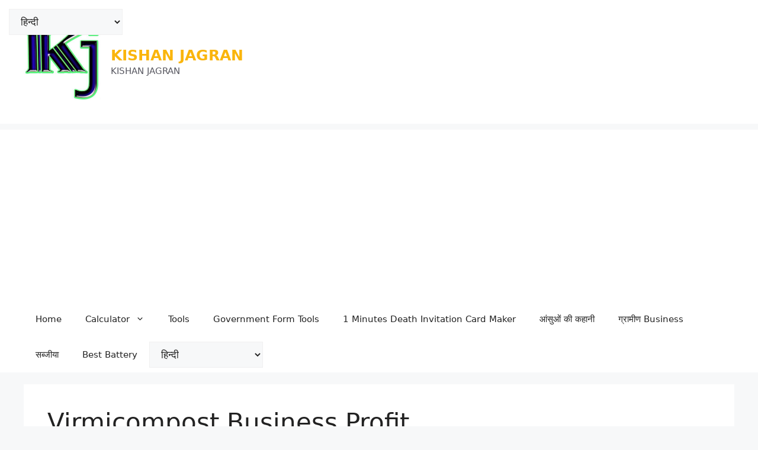

--- FILE ---
content_type: text/html; charset=UTF-8
request_url: https://kishanjagran.in/topic/virmicompost-business-profit/
body_size: 15754
content:
<!DOCTYPE html><html lang="en-US" prefix="og: https://ogp.me/ns#"><head><meta charset="UTF-8"><meta name="viewport" content="width=device-width, initial-scale=1"><title>Virmicompost Business Profit - KISHAN JAGRAN</title><meta name="robots" content="follow, index, max-snippet:-1, max-video-preview:-1, max-image-preview:large"/><link rel="canonical" href="https://kishanjagran.in/topic/virmicompost-business-profit/" /><meta property="og:locale" content="en_US" /><meta property="og:type" content="article" /><meta property="og:title" content="Virmicompost Business Profit - KISHAN JAGRAN" /><meta property="og:url" content="https://kishanjagran.in/topic/virmicompost-business-profit/" /><meta property="og:site_name" content="KISHAN JAGRAN" /><meta property="article:publisher" content="https://www.facebook.com/kishanjagran.in/" /><meta name="twitter:card" content="summary_large_image" /><meta name="twitter:title" content="Virmicompost Business Profit - KISHAN JAGRAN" /><meta name="twitter:label1" content="Posts" /><meta name="twitter:data1" content="1" /><link rel='dns-prefetch' href='//www.googletagmanager.com' /><link rel="alternate" type="application/rss+xml" title="KISHAN JAGRAN &raquo; Feed" href="https://kishanjagran.in/feed/" /><link rel="alternate" type="application/rss+xml" title="KISHAN JAGRAN &raquo; Comments Feed" href="https://kishanjagran.in/comments/feed/" /><link rel="alternate" type="application/rss+xml" title="KISHAN JAGRAN &raquo; Virmicompost Business Profit Tag Feed" href="https://kishanjagran.in/topic/virmicompost-business-profit/feed/" /><link rel="alternate" type="application/rss+xml" title="KISHAN JAGRAN &raquo; Stories Feed" href="https://kishanjagran.in/web-stories/feed/"><link data-optimized="2" rel="stylesheet" href="https://kishanjagran.in/wp-content/litespeed/css/5d1827cf1f09414ea866ce7267379fcf.css?ver=65758" /> <script data-optimized="1" src="https://kishanjagran.in/wp-content/litespeed/js/4cd572017b822cb4e907861dffca9848.js?ver=99201" id="jquery-core-js" defer data-deferred="1"></script> <script data-optimized="1" src="https://kishanjagran.in/wp-content/litespeed/js/9b70eec5287d34e63a64db4cf8569dfb.js?ver=05913" id="jquery-migrate-js" defer data-deferred="1"></script> 
 <script src="https://www.googletagmanager.com/gtag/js?id=G-NP4QY9H6WS" id="google_gtagjs-js" defer data-deferred="1"></script> <script id="google_gtagjs-js-after" src="[data-uri]" defer></script> <link rel="https://api.w.org/" href="https://kishanjagran.in/wp-json/" /><link rel="alternate" title="JSON" type="application/json" href="https://kishanjagran.in/wp-json/wp/v2/tags/85" /><link rel="EditURI" type="application/rsd+xml" title="RSD" href="https://kishanjagran.in/xmlrpc.php?rsd" /><meta name="generator" content="WordPress 6.9" /><meta name="generator" content="Site Kit by Google 1.170.0" /><meta name="onesignal" content="wordpress-plugin"/> <script src="[data-uri]" defer></script> <link rel="icon" href="https://kishanjagran.in/wp-content/uploads/2021/03/cropped-cropped-cropped-fev-2-32x32.jpeg" sizes="32x32" /><link rel="icon" href="https://kishanjagran.in/wp-content/uploads/2021/03/cropped-cropped-cropped-fev-2-192x192.jpeg" sizes="192x192" /><link rel="apple-touch-icon" href="https://kishanjagran.in/wp-content/uploads/2021/03/cropped-cropped-cropped-fev-2-180x180.jpeg" /><meta name="msapplication-TileImage" content="https://kishanjagran.in/wp-content/uploads/2021/03/cropped-cropped-cropped-fev-2-270x270.jpeg" /></head><body class="archive tag tag-virmicompost-business-profit tag-85 wp-custom-logo wp-embed-responsive wp-theme-generatepress no-sidebar nav-below-header separate-containers header-aligned-left dropdown-hover"  >
<a class="screen-reader-text skip-link" href="#content" title="Skip to content">Skip to content</a><header class="site-header" id="masthead" aria-label="Site"   ><div class="inside-header grid-container"><div class="site-branding-container"><div class="site-logo">
<a href="https://kishanjagran.in/" rel="home">
<img data-lazyloaded="1" src="[data-uri]" class="header-image is-logo-image" alt="KISHAN JAGRAN" data-src="https://kishanjagran.in/wp-content/uploads/2021/03/cropped-cropped-cropped-cropped-fev-2.jpeg" data-srcset="https://kishanjagran.in/wp-content/uploads/2021/03/cropped-cropped-cropped-cropped-fev-2.jpeg 1x, https://kishanjagran.in/wp-content/uploads/2021/03/cropped-cropped-site-logo-1.jpeg 2x" width="511" height="508" /><noscript><img  class="header-image is-logo-image" alt="KISHAN JAGRAN" src="https://kishanjagran.in/wp-content/uploads/2021/03/cropped-cropped-cropped-cropped-fev-2.jpeg" srcset="https://kishanjagran.in/wp-content/uploads/2021/03/cropped-cropped-cropped-cropped-fev-2.jpeg 1x, https://kishanjagran.in/wp-content/uploads/2021/03/cropped-cropped-site-logo-1.jpeg 2x" width="511" height="508" /></noscript>
</a></div><div class="site-branding"><p class="main-title" >
<a href="https://kishanjagran.in/" rel="home">KISHAN JAGRAN</a></p><p class="site-description" >KISHAN JAGRAN</p></div></div><div class="header-widget"><aside id="block-2" class="widget inner-padding widget_block"><script async src="https://pagead2.googlesyndication.com/pagead/js/adsbygoogle.js?client=ca-pub-9542712911377941"
     crossorigin="anonymous"></script></aside></div></div></header><nav class="main-navigation sub-menu-right" id="site-navigation" aria-label="Primary"   ><div class="inside-navigation grid-container">
<button class="menu-toggle" aria-controls="primary-menu" aria-expanded="false">
<span class="gp-icon icon-menu-bars"><svg viewBox="0 0 512 512" aria-hidden="true" xmlns="http://www.w3.org/2000/svg" width="1em" height="1em"><path d="M0 96c0-13.255 10.745-24 24-24h464c13.255 0 24 10.745 24 24s-10.745 24-24 24H24c-13.255 0-24-10.745-24-24zm0 160c0-13.255 10.745-24 24-24h464c13.255 0 24 10.745 24 24s-10.745 24-24 24H24c-13.255 0-24-10.745-24-24zm0 160c0-13.255 10.745-24 24-24h464c13.255 0 24 10.745 24 24s-10.745 24-24 24H24c-13.255 0-24-10.745-24-24z" /></svg><svg viewBox="0 0 512 512" aria-hidden="true" xmlns="http://www.w3.org/2000/svg" width="1em" height="1em"><path d="M71.029 71.029c9.373-9.372 24.569-9.372 33.942 0L256 222.059l151.029-151.03c9.373-9.372 24.569-9.372 33.942 0 9.372 9.373 9.372 24.569 0 33.942L289.941 256l151.03 151.029c9.372 9.373 9.372 24.569 0 33.942-9.373 9.372-24.569 9.372-33.942 0L256 289.941l-151.029 151.03c-9.373 9.372-24.569 9.372-33.942 0-9.372-9.373-9.372-24.569 0-33.942L222.059 256 71.029 104.971c-9.372-9.373-9.372-24.569 0-33.942z" /></svg></span><span class="mobile-menu">Menu</span>				</button><div id="primary-menu" class="main-nav"><ul id="menu-menu-bar-1" class=" menu sf-menu"><li id="menu-item-616" class="menu-item menu-item-type-custom menu-item-object-custom menu-item-home menu-item-616"><a href="https://kishanjagran.in">Home</a></li><li id="menu-item-6597" class="menu-item menu-item-type-taxonomy menu-item-object-category menu-item-has-children menu-item-6597"><a href="https://kishanjagran.in/colection/calculator/">Calculator<span role="presentation" class="dropdown-menu-toggle"><span class="gp-icon icon-arrow"><svg viewBox="0 0 330 512" aria-hidden="true" xmlns="http://www.w3.org/2000/svg" width="1em" height="1em"><path d="M305.913 197.085c0 2.266-1.133 4.815-2.833 6.514L171.087 335.593c-1.7 1.7-4.249 2.832-6.515 2.832s-4.815-1.133-6.515-2.832L26.064 203.599c-1.7-1.7-2.832-4.248-2.832-6.514s1.132-4.816 2.832-6.515l14.162-14.163c1.7-1.699 3.966-2.832 6.515-2.832 2.266 0 4.815 1.133 6.515 2.832l111.316 111.317 111.316-111.317c1.7-1.699 4.249-2.832 6.515-2.832s4.815 1.133 6.515 2.832l14.162 14.163c1.7 1.7 2.833 4.249 2.833 6.515z" /></svg></span></span></a><ul class="sub-menu"><li id="menu-item-6598" class="menu-item menu-item-type-taxonomy menu-item-object-category menu-item-6598"><a href="https://kishanjagran.in/colection/recipe-calculator/">Recipe Calculator</a></li></ul></li><li id="menu-item-6599" class="menu-item menu-item-type-taxonomy menu-item-object-category menu-item-6599"><a href="https://kishanjagran.in/colection/tools/">Tools</a></li><li id="menu-item-8466" class="menu-item menu-item-type-taxonomy menu-item-object-category menu-item-8466"><a href="https://kishanjagran.in/colection/government-form-tools/">Government Form Tools</a></li><li id="menu-item-7103" class="menu-item menu-item-type-taxonomy menu-item-object-category menu-item-7103"><a href="https://kishanjagran.in/colection/death-invitation-card/">1 Minutes Death Invitation Card Maker</a></li><li id="menu-item-6600" class="menu-item menu-item-type-taxonomy menu-item-object-category menu-item-6600"><a href="https://kishanjagran.in/colection/%e0%a4%86%e0%a4%82%e0%a4%b8%e0%a5%81%e0%a4%93%e0%a4%82-%e0%a4%95%e0%a5%80-%e0%a4%95%e0%a4%b9%e0%a4%be%e0%a4%a8%e0%a5%80/">आंसुओं की कहानी</a></li><li id="menu-item-6601" class="menu-item menu-item-type-taxonomy menu-item-object-category menu-item-6601"><a href="https://kishanjagran.in/colection/%e0%a4%97%e0%a5%8d%e0%a4%b0%e0%a4%be%e0%a4%ae%e0%a5%80%e0%a4%a3-business/">ग्रामीण Business</a></li><li id="menu-item-6602" class="menu-item menu-item-type-taxonomy menu-item-object-category menu-item-6602"><a href="https://kishanjagran.in/colection/%e0%a4%b8%e0%a4%ac%e0%a5%8d%e0%a4%9c%e0%a5%80%e0%a4%af%e0%a4%be/">सब्जीया</a></li><li id="menu-item-6596" class="menu-item menu-item-type-taxonomy menu-item-object-category menu-item-6596"><a href="https://kishanjagran.in/colection/best-battery/">Best Battery</a></li><li style="position:relative;" class="menu-item menu-item-gtranslate gt-menu-24728"></li></ul></div></div></nav><div class="site grid-container container hfeed" id="page"><div class="site-content" id="content"><div class="content-area" id="primary"><main class="site-main" id="main"><header class="page-header" aria-label="Page"><h1 class="page-title">
Virmicompost Business Profit</h1></header><article id="post-411" class="post-411 post type-post status-publish format-standard has-post-thumbnail hentry category--business category-organic- tag-vermicompost-benefits tag-can-a-worm-live-if-cut-in-half tag-compost-khad-kaise-banaye tag-compost-khad-ke-fayade tag-how-is-vermicompost-prepared tag-how-many-years-do-worms-live tag-kechua-kaise-paida-kare tag-kechua-kaise-paida-kare----- tag-varmi-khad-khaise-taiyar-kare tag-vermi-compost-ke-labh tag-vermicompost-in-hindi tag-vermicompost-prise-1-kg tag-vermicompost-prise-50-kg tag-virmicompost-business-profit tag-what-is-the-cost-of-vermicompost-per-kg tag-what-is-the-use-of-vermicompost"  ><div class="inside-article"><header class="entry-header"><h2 class="entry-title" ><a href="https://kishanjagran.in/vermicompost-benefits/" rel="bookmark">vermicompost benefits | How is vermicompost prepared?</a></h2><div class="entry-meta">
<span class="posted-on"><time class="updated" datetime="2022-04-10T09:49:06+05:30" >April 10, 2022</time><time class="entry-date published" datetime="2021-09-29T00:02:10+05:30" >September 29, 2021</time></span> <span class="byline">by <span class="author vcard"   ><a class="url fn n" href="https://kishanjagran.in/author/abhisheka1/" title="View all posts by abhishek maurya" rel="author" ><span class="author-name" >abhishek maurya</span></a></span></span></div></header><div class="post-image">
<a href="https://kishanjagran.in/vermicompost-benefits/">
<img data-lazyloaded="1" src="[data-uri]" width="2304" height="1728" data-src="https://kishanjagran.in/wp-content/uploads/2021/09/RNJYe0.jpg.webp" class="attachment-full size-full wp-post-image" alt="vermicompost benefits"  decoding="async" fetchpriority="high" data-srcset="https://kishanjagran.in/wp-content/uploads/2021/09/RNJYe0.jpg.webp 2304w, https://kishanjagran.in/wp-content/uploads/2021/09/RNJYe0-300x225.jpg.webp 300w, https://kishanjagran.in/wp-content/uploads/2021/09/RNJYe0-1024x768.jpg.webp 1024w, https://kishanjagran.in/wp-content/uploads/2021/09/RNJYe0-768x576.jpg.webp 768w, https://kishanjagran.in/wp-content/uploads/2021/09/RNJYe0-1536x1152.jpg.webp 1536w, https://kishanjagran.in/wp-content/uploads/2021/09/RNJYe0-2048x1536.jpg.webp 2048w" data-sizes="(max-width: 2304px) 100vw, 2304px" title="vermicompost benefits | How is vermicompost prepared?"><noscript><img width="2304" height="1728" src="https://kishanjagran.in/wp-content/uploads/2021/09/RNJYe0.jpg.webp" class="attachment-full size-full wp-post-image" alt="vermicompost benefits"  decoding="async" fetchpriority="high" srcset="https://kishanjagran.in/wp-content/uploads/2021/09/RNJYe0.jpg.webp 2304w, https://kishanjagran.in/wp-content/uploads/2021/09/RNJYe0-300x225.jpg.webp 300w, https://kishanjagran.in/wp-content/uploads/2021/09/RNJYe0-1024x768.jpg.webp 1024w, https://kishanjagran.in/wp-content/uploads/2021/09/RNJYe0-768x576.jpg.webp 768w, https://kishanjagran.in/wp-content/uploads/2021/09/RNJYe0-1536x1152.jpg.webp 1536w, https://kishanjagran.in/wp-content/uploads/2021/09/RNJYe0-2048x1536.jpg.webp 2048w" sizes="(max-width: 2304px) 100vw, 2304px" title="vermicompost benefits | How is vermicompost prepared?"></noscript>
</a></div><div class="entry-summary" ><p>compost Vermicompost Benefits , Vermicompost prise 1 kg , How is vermicompost prepared? , Virmicompost Business Profit ,What is the use of vermicompost? , How many years do worms live? , केचुए कितने प्रकार के पाए जाते है कम्पोस्ट खाद 3 प्रकार की होती है (1) कम्पोस्ट खाद जो हम घर के कूड़ा कचरा तथा &#8230; <a title="vermicompost benefits | How is vermicompost prepared?" class="read-more" href="https://kishanjagran.in/vermicompost-benefits/" aria-label="Read more about vermicompost benefits | How is vermicompost prepared?">Read more</a></p></div><footer class="entry-meta" aria-label="Entry meta">
<span class="cat-links"><span class="gp-icon icon-categories"><svg viewBox="0 0 512 512" aria-hidden="true" xmlns="http://www.w3.org/2000/svg" width="1em" height="1em"><path d="M0 112c0-26.51 21.49-48 48-48h110.014a48 48 0 0143.592 27.907l12.349 26.791A16 16 0 00228.486 128H464c26.51 0 48 21.49 48 48v224c0 26.51-21.49 48-48 48H48c-26.51 0-48-21.49-48-48V112z" /></svg></span><span class="screen-reader-text">Categories </span><a href="https://kishanjagran.in/colection/%e0%a4%97%e0%a5%8d%e0%a4%b0%e0%a4%be%e0%a4%ae%e0%a5%80%e0%a4%a3-business/" rel="category tag">ग्रामीण Business</a>, <a href="https://kishanjagran.in/colection/organic-%e0%a4%96%e0%a4%be%e0%a4%a6/" rel="category tag">Organic खाद</a></span> <span class="tags-links"><span class="gp-icon icon-tags"><svg viewBox="0 0 512 512" aria-hidden="true" xmlns="http://www.w3.org/2000/svg" width="1em" height="1em"><path d="M20 39.5c-8.836 0-16 7.163-16 16v176c0 4.243 1.686 8.313 4.687 11.314l224 224c6.248 6.248 16.378 6.248 22.626 0l176-176c6.244-6.244 6.25-16.364.013-22.615l-223.5-224A15.999 15.999 0 00196.5 39.5H20zm56 96c0-13.255 10.745-24 24-24s24 10.745 24 24-10.745 24-24 24-24-10.745-24-24z"/><path d="M259.515 43.015c4.686-4.687 12.284-4.687 16.97 0l228 228c4.686 4.686 4.686 12.284 0 16.97l-180 180c-4.686 4.687-12.284 4.687-16.97 0-4.686-4.686-4.686-12.284 0-16.97L479.029 279.5 259.515 59.985c-4.686-4.686-4.686-12.284 0-16.97z" /></svg></span><span class="screen-reader-text">Tags </span><a href="https://kishanjagran.in/topic/vermicompost-benefits/" rel="tag">Vermicompost Benefits</a>, <a href="https://kishanjagran.in/topic/can-a-worm-live-if-cut-in-half/" rel="tag">Can a worm live if cut in half?</a>, <a href="https://kishanjagran.in/topic/compost-khad-kaise-banaye/" rel="tag">compost khad kaise banaye</a>, <a href="https://kishanjagran.in/topic/compost-khad-ke-fayade/" rel="tag">Compost Khad Ke Fayade</a>, <a href="https://kishanjagran.in/topic/how-is-vermicompost-prepared/" rel="tag">How is vermicompost prepared?</a>, <a href="https://kishanjagran.in/topic/how-many-years-do-worms-live/" rel="tag">How many years do worms live?</a>, <a href="https://kishanjagran.in/topic/kechua-kaise-paida-kare/" rel="tag">kechua kaise paida kare</a>, <a href="https://kishanjagran.in/topic/kechua-kaise-paida-kare-%e0%a4%95%e0%a5%87%e0%a4%9a%e0%a5%81%e0%a4%8f-%e0%a4%95%e0%a4%bf%e0%a4%a4%e0%a4%a8%e0%a5%87-%e0%a4%aa%e0%a5%8d%e0%a4%b0%e0%a4%95%e0%a4%be%e0%a4%b0-%e0%a4%95%e0%a5%87-%e0%a4%aa/" rel="tag">kechua kaise paida kare (केचुए कितने प्रकार के पाए जाते है )</a>, <a href="https://kishanjagran.in/topic/varmi-khad-khaise-taiyar-kare/" rel="tag">varmi khad khaise taiyar kare</a>, <a href="https://kishanjagran.in/topic/vermi-compost-ke-labh/" rel="tag">Vermi Compost Ke Labh</a>, <a href="https://kishanjagran.in/topic/vermicompost-in-hindi/" rel="tag">vermicompost in hindi</a>, <a href="https://kishanjagran.in/topic/vermicompost-prise-1-kg/" rel="tag">Vermicompost prise 1 kg</a>, <a href="https://kishanjagran.in/topic/vermicompost-prise-50-kg/" rel="tag">Vermicompost prise 50 kg</a>, <a href="https://kishanjagran.in/topic/virmicompost-business-profit/" rel="tag">Virmicompost Business Profit</a>, <a href="https://kishanjagran.in/topic/what-is-the-cost-of-vermicompost-per-kg/" rel="tag">What is the cost of vermicompost per kg?</a>, <a href="https://kishanjagran.in/topic/what-is-the-use-of-vermicompost/" rel="tag">What is the use of vermicompost?</a></span> <span class="comments-link"><span class="gp-icon icon-comments"><svg viewBox="0 0 512 512" aria-hidden="true" xmlns="http://www.w3.org/2000/svg" width="1em" height="1em"><path d="M132.838 329.973a435.298 435.298 0 0016.769-9.004c13.363-7.574 26.587-16.142 37.419-25.507 7.544.597 15.27.925 23.098.925 54.905 0 105.634-15.311 143.285-41.28 23.728-16.365 43.115-37.692 54.155-62.645 54.739 22.205 91.498 63.272 91.498 110.286 0 42.186-29.558 79.498-75.09 102.828 23.46 49.216 75.09 101.709 75.09 101.709s-115.837-38.35-154.424-78.46c-9.956 1.12-20.297 1.758-30.793 1.758-88.727 0-162.927-43.071-181.007-100.61z"/><path d="M383.371 132.502c0 70.603-82.961 127.787-185.216 127.787-10.496 0-20.837-.639-30.793-1.757-38.587 40.093-154.424 78.429-154.424 78.429s51.63-52.472 75.09-101.67c-45.532-23.321-75.09-60.619-75.09-102.79C12.938 61.9 95.9 4.716 198.155 4.716 300.41 4.715 383.37 61.9 383.37 132.502z" /></svg></span><a href="https://kishanjagran.in/vermicompost-benefits/#respond">Leave a comment</a></span></footer></div></article></main></div></div></div><div class="site-footer"><div id="footer-widgets" class="site footer-widgets"><div class="footer-widgets-container grid-container"><div class="inside-footer-widgets"><div class="footer-widget-1"></div><div class="footer-widget-2"><aside id="text-7" class="widget inner-padding widget_text"><h2 class="widget-title">Recent Post</h2><div class="textwidget"></div></aside></div><div class="footer-widget-3"></div></div></div></div><footer class="site-info" aria-label="Site"   ><div class="inside-site-info grid-container"><div class="copyright-bar">
<span class="copyright">&copy; 2026 KISHAN JAGRAN</span> &bull; Built with <a href="https://generatepress.com" >GeneratePress</a></div></div></footer></div> <script type="speculationrules">{"prefetch":[{"source":"document","where":{"and":[{"href_matches":"/*"},{"not":{"href_matches":["/wp-*.php","/wp-admin/*","/wp-content/uploads/*","/wp-content/*","/wp-content/plugins/*","/wp-content/themes/generatepress/*","/*\\?(.+)"]}},{"not":{"selector_matches":"a[rel~=\"nofollow\"]"}},{"not":{"selector_matches":".no-prefetch, .no-prefetch a"}}]},"eagerness":"conservative"}]}</script> <div class="gtranslate_wrapper" id="gt-wrapper-25024357"></div><script id="generate-a11y" src="[data-uri]" defer></script> <script data-optimized="1" src="https://kishanjagran.in/wp-content/litespeed/js/ecd5985a1fea02204ad62ed61d174e53.js?ver=5a4db" id="wp-hooks-js" defer data-deferred="1"></script> <script data-optimized="1" src="https://kishanjagran.in/wp-content/litespeed/js/2b953525fc2cb952f38a360fd16e20b1.js?ver=82a82" id="wp-i18n-js" defer data-deferred="1"></script> <script id="wp-i18n-js-after" src="[data-uri]" defer></script> <script data-optimized="1" src="https://kishanjagran.in/wp-content/litespeed/js/d4acde3bec52608c161b5a8e872d0036.js?ver=06d3a" id="swv-js" defer data-deferred="1"></script> <script id="contact-form-7-js-before" src="[data-uri]" defer></script> <script data-optimized="1" src="https://kishanjagran.in/wp-content/litespeed/js/98803c1e31954ddd3134a8ac94876899.js?ver=ed38e" id="contact-form-7-js" defer data-deferred="1"></script> <script id="ez-toc-scroll-scriptjs-js-extra" src="[data-uri]" defer></script> <script data-optimized="1" src="https://kishanjagran.in/wp-content/litespeed/js/4fffb33301d23a1e78ee93da3c9d75e4.js?ver=f72bf" id="ez-toc-scroll-scriptjs-js" defer data-deferred="1"></script> <script data-optimized="1" src="https://kishanjagran.in/wp-content/litespeed/js/514377c7e3c81a054935f0078aad0b6e.js?ver=ebbc7" id="ez-toc-js-cookie-js" defer data-deferred="1"></script> <script data-optimized="1" src="https://kishanjagran.in/wp-content/litespeed/js/8022cb232ec21e762d3e008cfad892b7.js?ver=fa538" id="ez-toc-jquery-sticky-kit-js" defer data-deferred="1"></script> <script id="ez-toc-js-js-extra" src="[data-uri]" defer></script> <script data-optimized="1" src="https://kishanjagran.in/wp-content/litespeed/js/ff5d3417cfdc59d9b47c894b6ea6833d.js?ver=64913" id="ez-toc-js-js" defer data-deferred="1"></script> <script id="generate-menu-js-before" src="[data-uri]" defer></script> <script data-optimized="1" src="https://kishanjagran.in/wp-content/litespeed/js/b1dc0eee0a4e81528cfa2a48e5db6381.js?ver=59742" id="generate-menu-js" defer data-deferred="1"></script> <script src="https://kishanjagran.in/wp-content/plugins/litespeed-cache/assets/js/instant_click.min.js?ver=7.7" id="litespeed-cache-js" defer data-wp-strategy="defer"></script> <script data-optimized="1" src="https://kishanjagran.in/wp-content/litespeed/js/36f1d6c726ebff046e9e4e27aaad9813.js?ver=d9813" id="googlesitekit-events-provider-contact-form-7-js" defer></script> <script id="wp-consent-api-js-extra" src="[data-uri]" defer></script> <script data-optimized="1" src="https://kishanjagran.in/wp-content/litespeed/js/fa046c18a6464a6473bb95e97e8546b5.js?ver=74277" id="wp-consent-api-js" defer data-deferred="1"></script> <script src="https://cdn.onesignal.com/sdks/web/v16/OneSignalSDK.page.js?ver=1.0.0" id="remote_sdk-js" defer data-wp-strategy="defer"></script> <script id="gt_widget_script_24603411-js-before">window.gtranslateSettings = /* document.write */ window.gtranslateSettings || {};window.gtranslateSettings['24603411'] = {"default_language":"hi","languages":["ar","bn","zh-CN","nl","en","fi","fr","de","gu","hi","it","ko","mr","ne","pt","pa","ru","es","tg","ta","te","uk","ur"],"url_structure":"none","native_language_names":1,"detect_browser_language":1,"wrapper_selector":"li.menu-item-gtranslate.gt-menu-24728","select_language_label":"Select Language","horizontal_position":"inline","flags_location":"\/wp-content\/plugins\/gtranslate\/flags\/"};
//# sourceURL=gt_widget_script_24603411-js-before</script><script src="https://kishanjagran.in/wp-content/plugins/gtranslate/js/dropdown.js?ver=6.9" data-no-optimize="1" data-no-minify="1" data-gt-orig-url="/topic/virmicompost-business-profit/" data-gt-orig-domain="kishanjagran.in" data-gt-widget-id="24603411" defer></script><script id="gt_widget_script_25024357-js-before">window.gtranslateSettings = /* document.write */ window.gtranslateSettings || {};window.gtranslateSettings['25024357'] = {"default_language":"hi","languages":["ar","bn","zh-CN","nl","en","fi","fr","de","gu","hi","it","ko","mr","ne","pt","pa","ru","es","tg","ta","te","uk","ur"],"url_structure":"none","native_language_names":1,"detect_browser_language":1,"wrapper_selector":"#gt-wrapper-25024357","select_language_label":"Select Language","horizontal_position":"left","vertical_position":"top","flags_location":"\/wp-content\/plugins\/gtranslate\/flags\/"};
//# sourceURL=gt_widget_script_25024357-js-before</script><script src="https://kishanjagran.in/wp-content/plugins/gtranslate/js/dropdown.js?ver=6.9" data-no-optimize="1" data-no-minify="1" data-gt-orig-url="/topic/virmicompost-business-profit/" data-gt-orig-domain="kishanjagran.in" data-gt-widget-id="25024357" defer></script> <script data-no-optimize="1">window.lazyLoadOptions=Object.assign({},{threshold:300},window.lazyLoadOptions||{});!function(t,e){"object"==typeof exports&&"undefined"!=typeof module?module.exports=e():"function"==typeof define&&define.amd?define(e):(t="undefined"!=typeof globalThis?globalThis:t||self).LazyLoad=e()}(this,function(){"use strict";function e(){return(e=Object.assign||function(t){for(var e=1;e<arguments.length;e++){var n,a=arguments[e];for(n in a)Object.prototype.hasOwnProperty.call(a,n)&&(t[n]=a[n])}return t}).apply(this,arguments)}function o(t){return e({},at,t)}function l(t,e){return t.getAttribute(gt+e)}function c(t){return l(t,vt)}function s(t,e){return function(t,e,n){e=gt+e;null!==n?t.setAttribute(e,n):t.removeAttribute(e)}(t,vt,e)}function i(t){return s(t,null),0}function r(t){return null===c(t)}function u(t){return c(t)===_t}function d(t,e,n,a){t&&(void 0===a?void 0===n?t(e):t(e,n):t(e,n,a))}function f(t,e){et?t.classList.add(e):t.className+=(t.className?" ":"")+e}function _(t,e){et?t.classList.remove(e):t.className=t.className.replace(new RegExp("(^|\\s+)"+e+"(\\s+|$)")," ").replace(/^\s+/,"").replace(/\s+$/,"")}function g(t){return t.llTempImage}function v(t,e){!e||(e=e._observer)&&e.unobserve(t)}function b(t,e){t&&(t.loadingCount+=e)}function p(t,e){t&&(t.toLoadCount=e)}function n(t){for(var e,n=[],a=0;e=t.children[a];a+=1)"SOURCE"===e.tagName&&n.push(e);return n}function h(t,e){(t=t.parentNode)&&"PICTURE"===t.tagName&&n(t).forEach(e)}function a(t,e){n(t).forEach(e)}function m(t){return!!t[lt]}function E(t){return t[lt]}function I(t){return delete t[lt]}function y(e,t){var n;m(e)||(n={},t.forEach(function(t){n[t]=e.getAttribute(t)}),e[lt]=n)}function L(a,t){var o;m(a)&&(o=E(a),t.forEach(function(t){var e,n;e=a,(t=o[n=t])?e.setAttribute(n,t):e.removeAttribute(n)}))}function k(t,e,n){f(t,e.class_loading),s(t,st),n&&(b(n,1),d(e.callback_loading,t,n))}function A(t,e,n){n&&t.setAttribute(e,n)}function O(t,e){A(t,rt,l(t,e.data_sizes)),A(t,it,l(t,e.data_srcset)),A(t,ot,l(t,e.data_src))}function w(t,e,n){var a=l(t,e.data_bg_multi),o=l(t,e.data_bg_multi_hidpi);(a=nt&&o?o:a)&&(t.style.backgroundImage=a,n=n,f(t=t,(e=e).class_applied),s(t,dt),n&&(e.unobserve_completed&&v(t,e),d(e.callback_applied,t,n)))}function x(t,e){!e||0<e.loadingCount||0<e.toLoadCount||d(t.callback_finish,e)}function M(t,e,n){t.addEventListener(e,n),t.llEvLisnrs[e]=n}function N(t){return!!t.llEvLisnrs}function z(t){if(N(t)){var e,n,a=t.llEvLisnrs;for(e in a){var o=a[e];n=e,o=o,t.removeEventListener(n,o)}delete t.llEvLisnrs}}function C(t,e,n){var a;delete t.llTempImage,b(n,-1),(a=n)&&--a.toLoadCount,_(t,e.class_loading),e.unobserve_completed&&v(t,n)}function R(i,r,c){var l=g(i)||i;N(l)||function(t,e,n){N(t)||(t.llEvLisnrs={});var a="VIDEO"===t.tagName?"loadeddata":"load";M(t,a,e),M(t,"error",n)}(l,function(t){var e,n,a,o;n=r,a=c,o=u(e=i),C(e,n,a),f(e,n.class_loaded),s(e,ut),d(n.callback_loaded,e,a),o||x(n,a),z(l)},function(t){var e,n,a,o;n=r,a=c,o=u(e=i),C(e,n,a),f(e,n.class_error),s(e,ft),d(n.callback_error,e,a),o||x(n,a),z(l)})}function T(t,e,n){var a,o,i,r,c;t.llTempImage=document.createElement("IMG"),R(t,e,n),m(c=t)||(c[lt]={backgroundImage:c.style.backgroundImage}),i=n,r=l(a=t,(o=e).data_bg),c=l(a,o.data_bg_hidpi),(r=nt&&c?c:r)&&(a.style.backgroundImage='url("'.concat(r,'")'),g(a).setAttribute(ot,r),k(a,o,i)),w(t,e,n)}function G(t,e,n){var a;R(t,e,n),a=e,e=n,(t=Et[(n=t).tagName])&&(t(n,a),k(n,a,e))}function D(t,e,n){var a;a=t,(-1<It.indexOf(a.tagName)?G:T)(t,e,n)}function S(t,e,n){var a;t.setAttribute("loading","lazy"),R(t,e,n),a=e,(e=Et[(n=t).tagName])&&e(n,a),s(t,_t)}function V(t){t.removeAttribute(ot),t.removeAttribute(it),t.removeAttribute(rt)}function j(t){h(t,function(t){L(t,mt)}),L(t,mt)}function F(t){var e;(e=yt[t.tagName])?e(t):m(e=t)&&(t=E(e),e.style.backgroundImage=t.backgroundImage)}function P(t,e){var n;F(t),n=e,r(e=t)||u(e)||(_(e,n.class_entered),_(e,n.class_exited),_(e,n.class_applied),_(e,n.class_loading),_(e,n.class_loaded),_(e,n.class_error)),i(t),I(t)}function U(t,e,n,a){var o;n.cancel_on_exit&&(c(t)!==st||"IMG"===t.tagName&&(z(t),h(o=t,function(t){V(t)}),V(o),j(t),_(t,n.class_loading),b(a,-1),i(t),d(n.callback_cancel,t,e,a)))}function $(t,e,n,a){var o,i,r=(i=t,0<=bt.indexOf(c(i)));s(t,"entered"),f(t,n.class_entered),_(t,n.class_exited),o=t,i=a,n.unobserve_entered&&v(o,i),d(n.callback_enter,t,e,a),r||D(t,n,a)}function q(t){return t.use_native&&"loading"in HTMLImageElement.prototype}function H(t,o,i){t.forEach(function(t){return(a=t).isIntersecting||0<a.intersectionRatio?$(t.target,t,o,i):(e=t.target,n=t,a=o,t=i,void(r(e)||(f(e,a.class_exited),U(e,n,a,t),d(a.callback_exit,e,n,t))));var e,n,a})}function B(e,n){var t;tt&&!q(e)&&(n._observer=new IntersectionObserver(function(t){H(t,e,n)},{root:(t=e).container===document?null:t.container,rootMargin:t.thresholds||t.threshold+"px"}))}function J(t){return Array.prototype.slice.call(t)}function K(t){return t.container.querySelectorAll(t.elements_selector)}function Q(t){return c(t)===ft}function W(t,e){return e=t||K(e),J(e).filter(r)}function X(e,t){var n;(n=K(e),J(n).filter(Q)).forEach(function(t){_(t,e.class_error),i(t)}),t.update()}function t(t,e){var n,a,t=o(t);this._settings=t,this.loadingCount=0,B(t,this),n=t,a=this,Y&&window.addEventListener("online",function(){X(n,a)}),this.update(e)}var Y="undefined"!=typeof window,Z=Y&&!("onscroll"in window)||"undefined"!=typeof navigator&&/(gle|ing|ro)bot|crawl|spider/i.test(navigator.userAgent),tt=Y&&"IntersectionObserver"in window,et=Y&&"classList"in document.createElement("p"),nt=Y&&1<window.devicePixelRatio,at={elements_selector:".lazy",container:Z||Y?document:null,threshold:300,thresholds:null,data_src:"src",data_srcset:"srcset",data_sizes:"sizes",data_bg:"bg",data_bg_hidpi:"bg-hidpi",data_bg_multi:"bg-multi",data_bg_multi_hidpi:"bg-multi-hidpi",data_poster:"poster",class_applied:"applied",class_loading:"litespeed-loading",class_loaded:"litespeed-loaded",class_error:"error",class_entered:"entered",class_exited:"exited",unobserve_completed:!0,unobserve_entered:!1,cancel_on_exit:!0,callback_enter:null,callback_exit:null,callback_applied:null,callback_loading:null,callback_loaded:null,callback_error:null,callback_finish:null,callback_cancel:null,use_native:!1},ot="src",it="srcset",rt="sizes",ct="poster",lt="llOriginalAttrs",st="loading",ut="loaded",dt="applied",ft="error",_t="native",gt="data-",vt="ll-status",bt=[st,ut,dt,ft],pt=[ot],ht=[ot,ct],mt=[ot,it,rt],Et={IMG:function(t,e){h(t,function(t){y(t,mt),O(t,e)}),y(t,mt),O(t,e)},IFRAME:function(t,e){y(t,pt),A(t,ot,l(t,e.data_src))},VIDEO:function(t,e){a(t,function(t){y(t,pt),A(t,ot,l(t,e.data_src))}),y(t,ht),A(t,ct,l(t,e.data_poster)),A(t,ot,l(t,e.data_src)),t.load()}},It=["IMG","IFRAME","VIDEO"],yt={IMG:j,IFRAME:function(t){L(t,pt)},VIDEO:function(t){a(t,function(t){L(t,pt)}),L(t,ht),t.load()}},Lt=["IMG","IFRAME","VIDEO"];return t.prototype={update:function(t){var e,n,a,o=this._settings,i=W(t,o);{if(p(this,i.length),!Z&&tt)return q(o)?(e=o,n=this,i.forEach(function(t){-1!==Lt.indexOf(t.tagName)&&S(t,e,n)}),void p(n,0)):(t=this._observer,o=i,t.disconnect(),a=t,void o.forEach(function(t){a.observe(t)}));this.loadAll(i)}},destroy:function(){this._observer&&this._observer.disconnect(),K(this._settings).forEach(function(t){I(t)}),delete this._observer,delete this._settings,delete this.loadingCount,delete this.toLoadCount},loadAll:function(t){var e=this,n=this._settings;W(t,n).forEach(function(t){v(t,e),D(t,n,e)})},restoreAll:function(){var e=this._settings;K(e).forEach(function(t){P(t,e)})}},t.load=function(t,e){e=o(e);D(t,e)},t.resetStatus=function(t){i(t)},t}),function(t,e){"use strict";function n(){e.body.classList.add("litespeed_lazyloaded")}function a(){console.log("[LiteSpeed] Start Lazy Load"),o=new LazyLoad(Object.assign({},t.lazyLoadOptions||{},{elements_selector:"[data-lazyloaded]",callback_finish:n})),i=function(){o.update()},t.MutationObserver&&new MutationObserver(i).observe(e.documentElement,{childList:!0,subtree:!0,attributes:!0})}var o,i;t.addEventListener?t.addEventListener("load",a,!1):t.attachEvent("onload",a)}(window,document);</script></body></html>
<!-- Page optimized by LiteSpeed Cache @2026-01-20 13:02:19 -->

<!-- Page cached by LiteSpeed Cache 7.7 on 2026-01-20 13:02:19 -->

--- FILE ---
content_type: text/html; charset=utf-8
request_url: https://www.google.com/recaptcha/api2/aframe
body_size: 269
content:
<!DOCTYPE HTML><html><head><meta http-equiv="content-type" content="text/html; charset=UTF-8"></head><body><script nonce="q-jMF3B1FMl_PDvT6jxNlA">/** Anti-fraud and anti-abuse applications only. See google.com/recaptcha */ try{var clients={'sodar':'https://pagead2.googlesyndication.com/pagead/sodar?'};window.addEventListener("message",function(a){try{if(a.source===window.parent){var b=JSON.parse(a.data);var c=clients[b['id']];if(c){var d=document.createElement('img');d.src=c+b['params']+'&rc='+(localStorage.getItem("rc::a")?sessionStorage.getItem("rc::b"):"");window.document.body.appendChild(d);sessionStorage.setItem("rc::e",parseInt(sessionStorage.getItem("rc::e")||0)+1);localStorage.setItem("rc::h",'1768894355025');}}}catch(b){}});window.parent.postMessage("_grecaptcha_ready", "*");}catch(b){}</script></body></html>